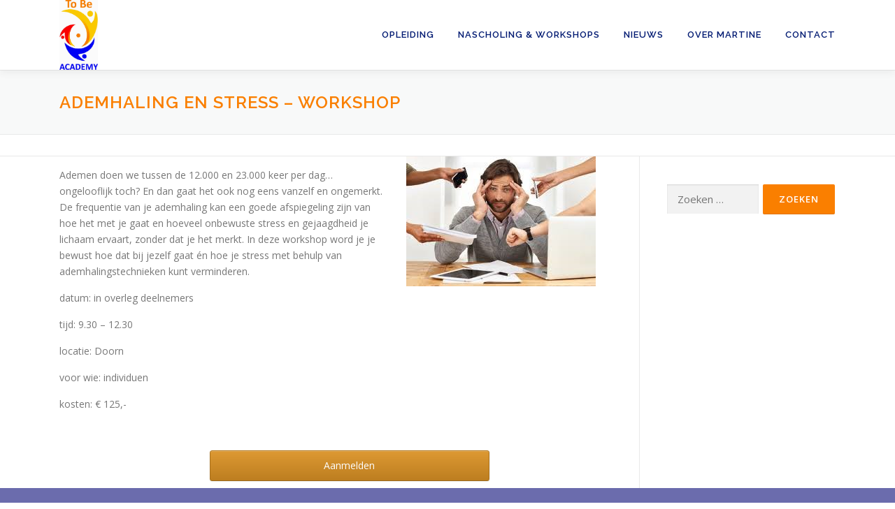

--- FILE ---
content_type: text/html; charset=UTF-8
request_url: https://tobe.academy/workshop-ademhaling-en-stress/
body_size: 40275
content:
<!DOCTYPE html>
<html lang="nl-NL">
<head>
<meta charset="UTF-8">
<meta name="viewport" content="width=device-width, initial-scale=1">
<link rel="profile" href="http://gmpg.org/xfn/11">
<meta name='robots' content='index, follow, max-image-preview:large, max-snippet:-1, max-video-preview:-1' />

	<!-- This site is optimized with the Yoast SEO plugin v20.5 - https://yoast.com/wordpress/plugins/seo/ -->
	<title>Ademhaling en stress - workshop - To Be Academy</title>
	<link rel="canonical" href="https://tobe.academy/workshop-ademhaling-en-stress/" />
	<meta property="og:locale" content="nl_NL" />
	<meta property="og:type" content="article" />
	<meta property="og:title" content="Ademhaling en stress - workshop - To Be Academy" />
	<meta property="og:description" content="Ademen doen we tussen de 12.000 en 23.000 keer per dag…ongelooflijk toch? En dan gaat het ook nog eens vanzelf en ongemerkt. De frequentie van je ademhaling kan een goede ..." />
	<meta property="og:url" content="https://tobe.academy/workshop-ademhaling-en-stress/" />
	<meta property="og:site_name" content="To Be Academy" />
	<meta property="article:modified_time" content="2021-04-12T09:12:53+00:00" />
	<meta name="twitter:card" content="summary_large_image" />
	<meta name="twitter:label1" content="Geschatte leestijd" />
	<meta name="twitter:data1" content="1 minuut" />
	<script type="application/ld+json" class="yoast-schema-graph">{"@context":"https://schema.org","@graph":[{"@type":"WebPage","@id":"https://tobe.academy/workshop-ademhaling-en-stress/","url":"https://tobe.academy/workshop-ademhaling-en-stress/","name":"Ademhaling en stress - workshop - To Be Academy","isPartOf":{"@id":"https://tobe.academy/#website"},"datePublished":"2020-02-18T18:26:30+00:00","dateModified":"2021-04-12T09:12:53+00:00","breadcrumb":{"@id":"https://tobe.academy/workshop-ademhaling-en-stress/#breadcrumb"},"inLanguage":"nl-NL","potentialAction":[{"@type":"ReadAction","target":["https://tobe.academy/workshop-ademhaling-en-stress/"]}]},{"@type":"BreadcrumbList","@id":"https://tobe.academy/workshop-ademhaling-en-stress/#breadcrumb","itemListElement":[{"@type":"ListItem","position":1,"name":"Home","item":"https://tobe.academy/"},{"@type":"ListItem","position":2,"name":"Ademhaling en stress &#8211; workshop"}]},{"@type":"WebSite","@id":"https://tobe.academy/#website","url":"https://tobe.academy/","name":"To Be Academy","description":"In de beweging schuilt de oplossing","publisher":{"@id":"https://tobe.academy/#organization"},"potentialAction":[{"@type":"SearchAction","target":{"@type":"EntryPoint","urlTemplate":"https://tobe.academy/?s={search_term_string}"},"query-input":"required name=search_term_string"}],"inLanguage":"nl-NL"},{"@type":"Organization","@id":"https://tobe.academy/#organization","name":"To Be Academy","url":"https://tobe.academy/","logo":{"@type":"ImageObject","inLanguage":"nl-NL","@id":"https://tobe.academy/#/schema/logo/image/","url":"https://tobe.academy/wp-content/uploads/2019/03/cropped-Beeldmerk-ToBe-academy-1-2.jpg","contentUrl":"https://tobe.academy/wp-content/uploads/2019/03/cropped-Beeldmerk-ToBe-academy-1-2.jpg","width":636,"height":1146,"caption":"To Be Academy"},"image":{"@id":"https://tobe.academy/#/schema/logo/image/"}}]}</script>
	<!-- / Yoast SEO plugin. -->


<link rel='dns-prefetch' href='//fonts.googleapis.com' />
<link rel="alternate" type="application/rss+xml" title="To Be Academy &raquo; feed" href="https://tobe.academy/feed/" />
<link rel="alternate" type="application/rss+xml" title="To Be Academy &raquo; reactiesfeed" href="https://tobe.academy/comments/feed/" />
<script type="text/javascript">
window._wpemojiSettings = {"baseUrl":"https:\/\/s.w.org\/images\/core\/emoji\/14.0.0\/72x72\/","ext":".png","svgUrl":"https:\/\/s.w.org\/images\/core\/emoji\/14.0.0\/svg\/","svgExt":".svg","source":{"concatemoji":"https:\/\/tobe.academy\/wp-includes\/js\/wp-emoji-release.min.js?ver=6.2.8"}};
/*! This file is auto-generated */
!function(e,a,t){var n,r,o,i=a.createElement("canvas"),p=i.getContext&&i.getContext("2d");function s(e,t){p.clearRect(0,0,i.width,i.height),p.fillText(e,0,0);e=i.toDataURL();return p.clearRect(0,0,i.width,i.height),p.fillText(t,0,0),e===i.toDataURL()}function c(e){var t=a.createElement("script");t.src=e,t.defer=t.type="text/javascript",a.getElementsByTagName("head")[0].appendChild(t)}for(o=Array("flag","emoji"),t.supports={everything:!0,everythingExceptFlag:!0},r=0;r<o.length;r++)t.supports[o[r]]=function(e){if(p&&p.fillText)switch(p.textBaseline="top",p.font="600 32px Arial",e){case"flag":return s("\ud83c\udff3\ufe0f\u200d\u26a7\ufe0f","\ud83c\udff3\ufe0f\u200b\u26a7\ufe0f")?!1:!s("\ud83c\uddfa\ud83c\uddf3","\ud83c\uddfa\u200b\ud83c\uddf3")&&!s("\ud83c\udff4\udb40\udc67\udb40\udc62\udb40\udc65\udb40\udc6e\udb40\udc67\udb40\udc7f","\ud83c\udff4\u200b\udb40\udc67\u200b\udb40\udc62\u200b\udb40\udc65\u200b\udb40\udc6e\u200b\udb40\udc67\u200b\udb40\udc7f");case"emoji":return!s("\ud83e\udef1\ud83c\udffb\u200d\ud83e\udef2\ud83c\udfff","\ud83e\udef1\ud83c\udffb\u200b\ud83e\udef2\ud83c\udfff")}return!1}(o[r]),t.supports.everything=t.supports.everything&&t.supports[o[r]],"flag"!==o[r]&&(t.supports.everythingExceptFlag=t.supports.everythingExceptFlag&&t.supports[o[r]]);t.supports.everythingExceptFlag=t.supports.everythingExceptFlag&&!t.supports.flag,t.DOMReady=!1,t.readyCallback=function(){t.DOMReady=!0},t.supports.everything||(n=function(){t.readyCallback()},a.addEventListener?(a.addEventListener("DOMContentLoaded",n,!1),e.addEventListener("load",n,!1)):(e.attachEvent("onload",n),a.attachEvent("onreadystatechange",function(){"complete"===a.readyState&&t.readyCallback()})),(e=t.source||{}).concatemoji?c(e.concatemoji):e.wpemoji&&e.twemoji&&(c(e.twemoji),c(e.wpemoji)))}(window,document,window._wpemojiSettings);
</script>
<style type="text/css">
img.wp-smiley,
img.emoji {
	display: inline !important;
	border: none !important;
	box-shadow: none !important;
	height: 1em !important;
	width: 1em !important;
	margin: 0 0.07em !important;
	vertical-align: -0.1em !important;
	background: none !important;
	padding: 0 !important;
}
</style>
	<link rel='stylesheet' id='wp-block-library-css' href='https://tobe.academy/wp-includes/css/dist/block-library/style.min.css?ver=6.2.8' type='text/css' media='all' />
<link rel='stylesheet' id='classic-theme-styles-css' href='https://tobe.academy/wp-includes/css/classic-themes.min.css?ver=6.2.8' type='text/css' media='all' />
<style id='global-styles-inline-css' type='text/css'>
body{--wp--preset--color--black: #000000;--wp--preset--color--cyan-bluish-gray: #abb8c3;--wp--preset--color--white: #ffffff;--wp--preset--color--pale-pink: #f78da7;--wp--preset--color--vivid-red: #cf2e2e;--wp--preset--color--luminous-vivid-orange: #ff6900;--wp--preset--color--luminous-vivid-amber: #fcb900;--wp--preset--color--light-green-cyan: #7bdcb5;--wp--preset--color--vivid-green-cyan: #00d084;--wp--preset--color--pale-cyan-blue: #8ed1fc;--wp--preset--color--vivid-cyan-blue: #0693e3;--wp--preset--color--vivid-purple: #9b51e0;--wp--preset--gradient--vivid-cyan-blue-to-vivid-purple: linear-gradient(135deg,rgba(6,147,227,1) 0%,rgb(155,81,224) 100%);--wp--preset--gradient--light-green-cyan-to-vivid-green-cyan: linear-gradient(135deg,rgb(122,220,180) 0%,rgb(0,208,130) 100%);--wp--preset--gradient--luminous-vivid-amber-to-luminous-vivid-orange: linear-gradient(135deg,rgba(252,185,0,1) 0%,rgba(255,105,0,1) 100%);--wp--preset--gradient--luminous-vivid-orange-to-vivid-red: linear-gradient(135deg,rgba(255,105,0,1) 0%,rgb(207,46,46) 100%);--wp--preset--gradient--very-light-gray-to-cyan-bluish-gray: linear-gradient(135deg,rgb(238,238,238) 0%,rgb(169,184,195) 100%);--wp--preset--gradient--cool-to-warm-spectrum: linear-gradient(135deg,rgb(74,234,220) 0%,rgb(151,120,209) 20%,rgb(207,42,186) 40%,rgb(238,44,130) 60%,rgb(251,105,98) 80%,rgb(254,248,76) 100%);--wp--preset--gradient--blush-light-purple: linear-gradient(135deg,rgb(255,206,236) 0%,rgb(152,150,240) 100%);--wp--preset--gradient--blush-bordeaux: linear-gradient(135deg,rgb(254,205,165) 0%,rgb(254,45,45) 50%,rgb(107,0,62) 100%);--wp--preset--gradient--luminous-dusk: linear-gradient(135deg,rgb(255,203,112) 0%,rgb(199,81,192) 50%,rgb(65,88,208) 100%);--wp--preset--gradient--pale-ocean: linear-gradient(135deg,rgb(255,245,203) 0%,rgb(182,227,212) 50%,rgb(51,167,181) 100%);--wp--preset--gradient--electric-grass: linear-gradient(135deg,rgb(202,248,128) 0%,rgb(113,206,126) 100%);--wp--preset--gradient--midnight: linear-gradient(135deg,rgb(2,3,129) 0%,rgb(40,116,252) 100%);--wp--preset--duotone--dark-grayscale: url('#wp-duotone-dark-grayscale');--wp--preset--duotone--grayscale: url('#wp-duotone-grayscale');--wp--preset--duotone--purple-yellow: url('#wp-duotone-purple-yellow');--wp--preset--duotone--blue-red: url('#wp-duotone-blue-red');--wp--preset--duotone--midnight: url('#wp-duotone-midnight');--wp--preset--duotone--magenta-yellow: url('#wp-duotone-magenta-yellow');--wp--preset--duotone--purple-green: url('#wp-duotone-purple-green');--wp--preset--duotone--blue-orange: url('#wp-duotone-blue-orange');--wp--preset--font-size--small: 13px;--wp--preset--font-size--medium: 20px;--wp--preset--font-size--large: 36px;--wp--preset--font-size--x-large: 42px;--wp--preset--spacing--20: 0.44rem;--wp--preset--spacing--30: 0.67rem;--wp--preset--spacing--40: 1rem;--wp--preset--spacing--50: 1.5rem;--wp--preset--spacing--60: 2.25rem;--wp--preset--spacing--70: 3.38rem;--wp--preset--spacing--80: 5.06rem;--wp--preset--shadow--natural: 6px 6px 9px rgba(0, 0, 0, 0.2);--wp--preset--shadow--deep: 12px 12px 50px rgba(0, 0, 0, 0.4);--wp--preset--shadow--sharp: 6px 6px 0px rgba(0, 0, 0, 0.2);--wp--preset--shadow--outlined: 6px 6px 0px -3px rgba(255, 255, 255, 1), 6px 6px rgba(0, 0, 0, 1);--wp--preset--shadow--crisp: 6px 6px 0px rgba(0, 0, 0, 1);}:where(.is-layout-flex){gap: 0.5em;}body .is-layout-flow > .alignleft{float: left;margin-inline-start: 0;margin-inline-end: 2em;}body .is-layout-flow > .alignright{float: right;margin-inline-start: 2em;margin-inline-end: 0;}body .is-layout-flow > .aligncenter{margin-left: auto !important;margin-right: auto !important;}body .is-layout-constrained > .alignleft{float: left;margin-inline-start: 0;margin-inline-end: 2em;}body .is-layout-constrained > .alignright{float: right;margin-inline-start: 2em;margin-inline-end: 0;}body .is-layout-constrained > .aligncenter{margin-left: auto !important;margin-right: auto !important;}body .is-layout-constrained > :where(:not(.alignleft):not(.alignright):not(.alignfull)){max-width: var(--wp--style--global--content-size);margin-left: auto !important;margin-right: auto !important;}body .is-layout-constrained > .alignwide{max-width: var(--wp--style--global--wide-size);}body .is-layout-flex{display: flex;}body .is-layout-flex{flex-wrap: wrap;align-items: center;}body .is-layout-flex > *{margin: 0;}:where(.wp-block-columns.is-layout-flex){gap: 2em;}.has-black-color{color: var(--wp--preset--color--black) !important;}.has-cyan-bluish-gray-color{color: var(--wp--preset--color--cyan-bluish-gray) !important;}.has-white-color{color: var(--wp--preset--color--white) !important;}.has-pale-pink-color{color: var(--wp--preset--color--pale-pink) !important;}.has-vivid-red-color{color: var(--wp--preset--color--vivid-red) !important;}.has-luminous-vivid-orange-color{color: var(--wp--preset--color--luminous-vivid-orange) !important;}.has-luminous-vivid-amber-color{color: var(--wp--preset--color--luminous-vivid-amber) !important;}.has-light-green-cyan-color{color: var(--wp--preset--color--light-green-cyan) !important;}.has-vivid-green-cyan-color{color: var(--wp--preset--color--vivid-green-cyan) !important;}.has-pale-cyan-blue-color{color: var(--wp--preset--color--pale-cyan-blue) !important;}.has-vivid-cyan-blue-color{color: var(--wp--preset--color--vivid-cyan-blue) !important;}.has-vivid-purple-color{color: var(--wp--preset--color--vivid-purple) !important;}.has-black-background-color{background-color: var(--wp--preset--color--black) !important;}.has-cyan-bluish-gray-background-color{background-color: var(--wp--preset--color--cyan-bluish-gray) !important;}.has-white-background-color{background-color: var(--wp--preset--color--white) !important;}.has-pale-pink-background-color{background-color: var(--wp--preset--color--pale-pink) !important;}.has-vivid-red-background-color{background-color: var(--wp--preset--color--vivid-red) !important;}.has-luminous-vivid-orange-background-color{background-color: var(--wp--preset--color--luminous-vivid-orange) !important;}.has-luminous-vivid-amber-background-color{background-color: var(--wp--preset--color--luminous-vivid-amber) !important;}.has-light-green-cyan-background-color{background-color: var(--wp--preset--color--light-green-cyan) !important;}.has-vivid-green-cyan-background-color{background-color: var(--wp--preset--color--vivid-green-cyan) !important;}.has-pale-cyan-blue-background-color{background-color: var(--wp--preset--color--pale-cyan-blue) !important;}.has-vivid-cyan-blue-background-color{background-color: var(--wp--preset--color--vivid-cyan-blue) !important;}.has-vivid-purple-background-color{background-color: var(--wp--preset--color--vivid-purple) !important;}.has-black-border-color{border-color: var(--wp--preset--color--black) !important;}.has-cyan-bluish-gray-border-color{border-color: var(--wp--preset--color--cyan-bluish-gray) !important;}.has-white-border-color{border-color: var(--wp--preset--color--white) !important;}.has-pale-pink-border-color{border-color: var(--wp--preset--color--pale-pink) !important;}.has-vivid-red-border-color{border-color: var(--wp--preset--color--vivid-red) !important;}.has-luminous-vivid-orange-border-color{border-color: var(--wp--preset--color--luminous-vivid-orange) !important;}.has-luminous-vivid-amber-border-color{border-color: var(--wp--preset--color--luminous-vivid-amber) !important;}.has-light-green-cyan-border-color{border-color: var(--wp--preset--color--light-green-cyan) !important;}.has-vivid-green-cyan-border-color{border-color: var(--wp--preset--color--vivid-green-cyan) !important;}.has-pale-cyan-blue-border-color{border-color: var(--wp--preset--color--pale-cyan-blue) !important;}.has-vivid-cyan-blue-border-color{border-color: var(--wp--preset--color--vivid-cyan-blue) !important;}.has-vivid-purple-border-color{border-color: var(--wp--preset--color--vivid-purple) !important;}.has-vivid-cyan-blue-to-vivid-purple-gradient-background{background: var(--wp--preset--gradient--vivid-cyan-blue-to-vivid-purple) !important;}.has-light-green-cyan-to-vivid-green-cyan-gradient-background{background: var(--wp--preset--gradient--light-green-cyan-to-vivid-green-cyan) !important;}.has-luminous-vivid-amber-to-luminous-vivid-orange-gradient-background{background: var(--wp--preset--gradient--luminous-vivid-amber-to-luminous-vivid-orange) !important;}.has-luminous-vivid-orange-to-vivid-red-gradient-background{background: var(--wp--preset--gradient--luminous-vivid-orange-to-vivid-red) !important;}.has-very-light-gray-to-cyan-bluish-gray-gradient-background{background: var(--wp--preset--gradient--very-light-gray-to-cyan-bluish-gray) !important;}.has-cool-to-warm-spectrum-gradient-background{background: var(--wp--preset--gradient--cool-to-warm-spectrum) !important;}.has-blush-light-purple-gradient-background{background: var(--wp--preset--gradient--blush-light-purple) !important;}.has-blush-bordeaux-gradient-background{background: var(--wp--preset--gradient--blush-bordeaux) !important;}.has-luminous-dusk-gradient-background{background: var(--wp--preset--gradient--luminous-dusk) !important;}.has-pale-ocean-gradient-background{background: var(--wp--preset--gradient--pale-ocean) !important;}.has-electric-grass-gradient-background{background: var(--wp--preset--gradient--electric-grass) !important;}.has-midnight-gradient-background{background: var(--wp--preset--gradient--midnight) !important;}.has-small-font-size{font-size: var(--wp--preset--font-size--small) !important;}.has-medium-font-size{font-size: var(--wp--preset--font-size--medium) !important;}.has-large-font-size{font-size: var(--wp--preset--font-size--large) !important;}.has-x-large-font-size{font-size: var(--wp--preset--font-size--x-large) !important;}
.wp-block-navigation a:where(:not(.wp-element-button)){color: inherit;}
:where(.wp-block-columns.is-layout-flex){gap: 2em;}
.wp-block-pullquote{font-size: 1.5em;line-height: 1.6;}
</style>
<link rel='stylesheet' id='contact-form-7-css' href='https://tobe.academy/wp-content/plugins/contact-form-7/includes/css/styles.css?ver=5.7.5.1' type='text/css' media='all' />
<link rel='stylesheet' id='siteorigin-panels-front-css' href='https://tobe.academy/wp-content/plugins/siteorigin-panels/css/front-flex.min.css?ver=2.11.8' type='text/css' media='all' />
<link rel='stylesheet' id='sow-button-base-css' href='https://tobe.academy/wp-content/plugins/so-widgets-bundle/widgets/button/css/style.css?ver=1.17.11' type='text/css' media='all' />
<link rel='stylesheet' id='sow-button-atom-ccd8823e010f-css' href='https://tobe.academy/wp-content/uploads/siteorigin-widgets/sow-button-atom-ccd8823e010f.css?ver=6.2.8' type='text/css' media='all' />
<link rel='stylesheet' id='onepress-fonts-css' href='https://fonts.googleapis.com/css?family=Raleway%3A400%2C500%2C600%2C700%2C300%2C100%2C800%2C900%7COpen+Sans%3A400%2C300%2C300italic%2C400italic%2C600%2C600italic%2C700%2C700italic&#038;subset=latin%2Clatin-ext&#038;ver=2.2.4' type='text/css' media='all' />
<link rel='stylesheet' id='onepress-animate-css' href='https://tobe.academy/wp-content/themes/onepress/assets/css/animate.min.css?ver=2.2.4' type='text/css' media='all' />
<link rel='stylesheet' id='onepress-fa-css' href='https://tobe.academy/wp-content/themes/onepress/assets/css/font-awesome.min.css?ver=4.7.0' type='text/css' media='all' />
<link rel='stylesheet' id='onepress-bootstrap-css' href='https://tobe.academy/wp-content/themes/onepress/assets/css/bootstrap.min.css?ver=2.2.4' type='text/css' media='all' />
<link rel='stylesheet' id='onepress-style-css' href='https://tobe.academy/wp-content/themes/onepress/style.css?ver=6.2.8' type='text/css' media='all' />
<style id='onepress-style-inline-css' type='text/css'>
.site-logo-div img{height:100px;width:auto}.site-logo-div img.custom-logo-transparent{height:75px;width:auto}#main .video-section section.hero-slideshow-wrapper{background:transparent}.hero-slideshow-wrapper:after{position:absolute;top:0px;left:0px;width:100%;height:100%;background-color:rgba(0,0,0,0.3);display:block;content:""}.body-desktop .parallax-hero .hero-slideshow-wrapper:after{display:none!important}#parallax-hero>.parallax-bg::before{background-color:rgba(0,0,0,0.3);opacity:1}.body-desktop .parallax-hero .hero-slideshow-wrapper:after{display:none!important}a,.screen-reader-text:hover,.screen-reader-text:active,.screen-reader-text:focus,.header-social a,.onepress-menu a:hover,.onepress-menu ul li a:hover,.onepress-menu li.onepress-current-item>a,.onepress-menu ul li.current-menu-item>a,.onepress-menu>li a.menu-actived,.onepress-menu.onepress-menu-mobile li.onepress-current-item>a,.site-footer a,.site-footer .footer-social a:hover,.site-footer .btt a:hover,.highlight,#comments .comment .comment-wrapper .comment-meta .comment-time:hover,#comments .comment .comment-wrapper .comment-meta .comment-reply-link:hover,#comments .comment .comment-wrapper .comment-meta .comment-edit-link:hover,.btn-theme-primary-outline,.sidebar .widget a:hover,.section-services .service-item .service-image i,.counter_item .counter__number,.team-member .member-thumb .member-profile a:hover,.icon-background-default{color:#fa7f00}input[type="reset"],input[type="submit"],input[type="submit"],input[type="reset"]:hover,input[type="submit"]:hover,input[type="submit"]:hover .nav-links a:hover,.btn-theme-primary,.btn-theme-primary-outline:hover,.section-testimonials .card-theme-primary,.woocommerce #respond input#submit,.woocommerce a.button,.woocommerce button.button,.woocommerce input.button,.woocommerce button.button.alt,.pirate-forms-submit-button,.pirate-forms-submit-button:hover,input[type="reset"],input[type="submit"],input[type="submit"],.pirate-forms-submit-button,.contact-form div.wpforms-container-full .wpforms-form .wpforms-submit,.contact-form div.wpforms-container-full .wpforms-form .wpforms-submit:hover,.nav-links a:hover,.nav-links a.current,.nav-links .page-numbers:hover,.nav-links .page-numbers.current{background:#fa7f00}.btn-theme-primary-outline,.btn-theme-primary-outline:hover,.pricing__item:hover,.section-testimonials .card-theme-primary,.entry-content blockquote{border-color:#fa7f00}.feature-item:hover .icon-background-default{color:#001a72}.page-header.page--cover .entry-title{color:rgba(250,127,0,1)}.page-header .entry-title{color:rgba(250,127,0,1)}.page-header.page--cover{padding-top:25%}.page-header{padding-top:25%}.onepress-menu>li>a{color:#001a72}#nav-toggle span,#nav-toggle span::before,#nav-toggle span::after,#nav-toggle.nav-is-visible span::before,#nav-toggle.nav-is-visible span::after{background:#fa7f00}#page .site-branding .site-title,#page .site-branding .site-text-logo{color:#fa7f00}#page .site-branding .site-description{color:#001a72}.site-footer{background-color:#6b6cad}.site-footer .footer-connect .follow-heading,.site-footer .footer-social a{color:rgba(255,255,255,0.9)}.site-footer .site-info,.site-footer .btt a{background-color:#dd9933}.site-footer .site-info{color:rgba(255,255,255,0.7)}.site-footer .btt a,.site-footer .site-info a{color:rgba(255,255,255,0.9)}#footer-widgets{color:#ffffff;background-color:#6b6cad}#footer-widgets .widget-title{color:#6b6cad}.gallery-carousel .g-item{padding:0px 1px}.gallery-carousel{margin-left:-1px;margin-right:-1px}.gallery-grid .g-item,.gallery-masonry .g-item .inner{padding:1px}.gallery-grid,.gallery-masonry{margin:-1px}body .c-bully{color:#000000}
</style>
<link rel='stylesheet' id='onepress-gallery-lightgallery-css' href='https://tobe.academy/wp-content/themes/onepress/assets/css/lightgallery.css?ver=6.2.8' type='text/css' media='all' />
<script type='text/javascript' id='jquery-core-js-extra'>
/* <![CDATA[ */
var onepress_js_settings = {"onepress_disable_animation":"","onepress_disable_sticky_header":"","onepress_vertical_align_menu":"1","hero_animation":"flipInX","hero_speed":"5000","hero_fade":"750","hero_duration":"5000","hero_disable_preload":"","is_home":"","gallery_enable":"","is_rtl":""};
/* ]]> */
</script>
<script type='text/javascript' src='https://tobe.academy/wp-includes/js/jquery/jquery.min.js?ver=3.6.4' id='jquery-core-js'></script>
<script type='text/javascript' src='https://tobe.academy/wp-includes/js/jquery/jquery-migrate.min.js?ver=3.4.0' id='jquery-migrate-js'></script>
<link rel="https://api.w.org/" href="https://tobe.academy/wp-json/" /><link rel="alternate" type="application/json" href="https://tobe.academy/wp-json/wp/v2/pages/1704" /><link rel="EditURI" type="application/rsd+xml" title="RSD" href="https://tobe.academy/xmlrpc.php?rsd" />
<link rel="wlwmanifest" type="application/wlwmanifest+xml" href="https://tobe.academy/wp-includes/wlwmanifest.xml" />
<meta name="generator" content="WordPress 6.2.8" />
<link rel='shortlink' href='https://tobe.academy/?p=1704' />
<link rel="alternate" type="application/json+oembed" href="https://tobe.academy/wp-json/oembed/1.0/embed?url=https%3A%2F%2Ftobe.academy%2Fworkshop-ademhaling-en-stress%2F" />
<link rel="alternate" type="text/xml+oembed" href="https://tobe.academy/wp-json/oembed/1.0/embed?url=https%3A%2F%2Ftobe.academy%2Fworkshop-ademhaling-en-stress%2F&#038;format=xml" />

<!-- Facebook Pixel Code -->
<script type='text/javascript'>
!function(f,b,e,v,n,t,s){if(f.fbq)return;n=f.fbq=function(){n.callMethod?
n.callMethod.apply(n,arguments):n.queue.push(arguments)};if(!f._fbq)f._fbq=n;
n.push=n;n.loaded=!0;n.version='2.0';n.queue=[];t=b.createElement(e);t.async=!0;
t.src=v;s=b.getElementsByTagName(e)[0];s.parentNode.insertBefore(t,s)}(window,
document,'script','https://connect.facebook.net/en_US/fbevents.js');
</script>
<!-- End Facebook Pixel Code -->
<script type='text/javascript'>
  fbq('init', '3069525989753816', {}, {
    "agent": "wordpress-6.2.8-3.0.0"
});
</script><script type='text/javascript'>
  fbq('track', 'PageView', []);
</script>
<!-- Facebook Pixel Code -->
<noscript>
<img height="1" width="1" style="display:none" alt="fbpx"
src="https://www.facebook.com/tr?id=3069525989753816&ev=PageView&noscript=1" />
</noscript>
<!-- End Facebook Pixel Code -->
                <style type="text/css" media="all"
                       id="siteorigin-panels-layouts-head">/* Layout 1704 */ #pgc-1704-0-0 { width:57.735%;width:calc(57.735% - ( 0.42264972828742 * 30px ) ) } #pgc-1704-0-1 { width:42.265%;width:calc(42.265% - ( 0.57735027171258 * 30px ) ) } #pg-1704-0 , #pl-1704 .so-panel { margin-bottom:30px } #pgc-1704-1-0 { width:100%;width:calc(100% - ( 0 * 30px ) ) } #pl-1704 #panel-1704-1-0-0 { margin:10px 10px 10px 10px } #pl-1704 .so-panel:last-child { margin-bottom:0px } #pg-1704-0.panel-no-style, #pg-1704-0.panel-has-style > .panel-row-style , #pg-1704-1.panel-no-style, #pg-1704-1.panel-has-style > .panel-row-style { -webkit-align-items:flex-start;align-items:flex-start } @media (max-width:780px){ #pg-1704-0.panel-no-style, #pg-1704-0.panel-has-style > .panel-row-style , #pg-1704-1.panel-no-style, #pg-1704-1.panel-has-style > .panel-row-style { -webkit-flex-direction:column;-ms-flex-direction:column;flex-direction:column } #pg-1704-0 > .panel-grid-cell , #pg-1704-0 > .panel-row-style > .panel-grid-cell , #pg-1704-1 > .panel-grid-cell , #pg-1704-1 > .panel-row-style > .panel-grid-cell { width:100%;margin-right:0 } #pgc-1704-0-0 { margin-bottom:30px } #pg-1704-0 , #pg-1704-1 { margin-bottom:px } #pl-1704 .panel-grid-cell { padding:0 } #pl-1704 .panel-grid .panel-grid-cell-empty { display:none } #pl-1704 .panel-grid .panel-grid-cell-mobile-last { margin-bottom:0px }  } </style><link rel="icon" href="https://tobe.academy/wp-content/uploads/2019/03/cropped-Beeldmerk-ToBe-academy-32x32.jpg" sizes="32x32" />
<link rel="icon" href="https://tobe.academy/wp-content/uploads/2019/03/cropped-Beeldmerk-ToBe-academy-192x192.jpg" sizes="192x192" />
<link rel="apple-touch-icon" href="https://tobe.academy/wp-content/uploads/2019/03/cropped-Beeldmerk-ToBe-academy-180x180.jpg" />
<meta name="msapplication-TileImage" content="https://tobe.academy/wp-content/uploads/2019/03/cropped-Beeldmerk-ToBe-academy-270x270.jpg" />
		<style type="text/css" id="wp-custom-css">
			.page-header{
	padding: 30px 0!important;
}
/*kleine slider tekst niet italic*/
.hero-content-style1 p{
	font-style:normal;
}
@media (max-width: 325px){
.hero-content-style1 h2{
	font-size:25px;
}
}
.footer-widgets.section-padding{
	padding-bottom:20px;
}
.site-footer .footer-connect{
	padding-top:0;
}
.footer-widgets .widget a{
	color:rgba(255, 255, 255, 0.9);
	font-weight: 700;
}
/*achtergrondkleur opleidingenheading*/
#opleiding .section-title-area{
	background-color:rgba(255, 255, 255, 0.9);
	padding:30px;
}
@media (min-width: 760px){
	#footer-4 .textwidget p {
    margin-top: 31px;
}
}
/*.site-header.header-fixed{
	position:relative!important;
}*/		</style>
		</head>

<body class="page-template-default page page-id-1704 wp-custom-logo siteorigin-panels siteorigin-panels-before-js">
<div id="page" class="hfeed site">
	<a class="skip-link screen-reader-text" href="#content">Naar de inhoud springen</a>
    <div id="header-section" class="h-below-hero no-transparent">		<header id="masthead" class="site-header header-contained is-sticky no-scroll no-t h-below-hero" role="banner">
			<div class="container">
				<div class="site-branding">
				<div class="site-brand-inner has-logo-img no-desc"><div class="site-logo-div"><a href="https://tobe.academy/" class="custom-logo-link  no-t-logo" rel="home" itemprop="url"><img width="636" height="1146" src="https://tobe.academy/wp-content/uploads/2019/03/cropped-Beeldmerk-ToBe-academy-1-2.jpg" class="custom-logo" alt="To Be Academy" decoding="async" loading="lazy" itemprop="logo" srcset="https://tobe.academy/wp-content/uploads/2019/03/cropped-Beeldmerk-ToBe-academy-1-2.jpg 636w, https://tobe.academy/wp-content/uploads/2019/03/cropped-Beeldmerk-ToBe-academy-1-2-166x300.jpg 166w, https://tobe.academy/wp-content/uploads/2019/03/cropped-Beeldmerk-ToBe-academy-1-2-568x1024.jpg 568w" sizes="(max-width: 636px) 100vw, 636px" /></a></div></div>				</div>
				<div class="header-right-wrapper">
					<a href="#0" id="nav-toggle">Menu<span></span></a>
					<nav id="site-navigation" class="main-navigation" role="navigation">
						<ul class="onepress-menu">
							<li id="menu-item-2043" class="menu-item menu-item-type-post_type menu-item-object-page menu-item-has-children menu-item-2043"><a href="https://tobe.academy/opleiding/">Opleiding</a>
<ul class="sub-menu">
	<li id="menu-item-2087" class="menu-item menu-item-type-post_type menu-item-object-page menu-item-2087"><a href="https://tobe.academy/lichaamsgerichte-coaching/">Lichaamsgerichte Coaching opleiding</a></li>
	<li id="menu-item-2053" class="menu-item menu-item-type-post_type menu-item-object-page menu-item-2053"><a href="https://tobe.academy/opleiding-lichaamsgerichte-therapie/">Lichaamsgerichte Traumatherapie opleiding</a></li>
</ul>
</li>
<li id="menu-item-1713" class="menu-item menu-item-type-post_type menu-item-object-page current-menu-ancestor current-menu-parent current_page_parent current_page_ancestor menu-item-has-children menu-item-1713"><a href="https://tobe.academy/nascholing-workshops/">Nascholing &#038; workshops</a>
<ul class="sub-menu">
	<li id="menu-item-1821" class="menu-item menu-item-type-post_type menu-item-object-page menu-item-1821"><a href="https://tobe.academy/wandeltherapie-kennismaking/">Wandeltherapie kennismaking</a></li>
	<li id="menu-item-1712" class="menu-item menu-item-type-post_type menu-item-object-page current-menu-item page_item page-item-1704 current_page_item menu-item-1712"><a href="https://tobe.academy/workshop-ademhaling-en-stress/" aria-current="page">Ademhaling en stress – workshop</a></li>
	<li id="menu-item-1938" class="menu-item menu-item-type-post_type menu-item-object-page menu-item-1938"><a href="https://tobe.academy/je-eigen-levensloop/">Je eigen levensloop</a></li>
	<li id="menu-item-1955" class="menu-item menu-item-type-post_type menu-item-object-page menu-item-1955"><a href="https://tobe.academy/workshop-lichaamsbewustzijn-2/">Workshop Lichaamsbewustzijn</a></li>
	<li id="menu-item-1700" class="menu-item menu-item-type-post_type menu-item-object-page menu-item-1700"><a href="https://tobe.academy/running-en-wandeltherapie/">Running- en wandeltherapie</a></li>
	<li id="menu-item-1956" class="menu-item menu-item-type-post_type menu-item-object-page menu-item-1956"><a href="https://tobe.academy/kernsterkte-week/">Kernsterkte week</a></li>
</ul>
</li>
<li id="menu-item-1715" class="menu-item menu-item-type-post_type menu-item-object-page menu-item-1715"><a href="https://tobe.academy/nieuws/">Nieuws</a></li>
<li id="menu-item-1719" class="menu-item menu-item-type-post_type menu-item-object-page menu-item-1719"><a href="https://tobe.academy/over-martine/">Over Martine</a></li>
<li id="menu-item-1381" class="menu-item menu-item-type-custom menu-item-object-custom menu-item-home menu-item-1381"><a href="https://tobe.academy/#contact">Contact</a></li>
						</ul>
					</nav>
					<!-- #site-navigation -->
				</div>
			</div>
		</header><!-- #masthead -->
		</div>					<div class="page-header">
				<div class="container">
					<h1 class="entry-title">Ademhaling en stress &#8211; workshop</h1>				</div>
			</div>
					<div id="content" class="site-content">
                <div class="breadcrumbs" typeof="BreadcrumbList" vocab="http://schema.org/">
			<div class="container">
                        </div>
        </div>
        		<div id="content-inside" class="container right-sidebar">
			<div id="primary" class="content-area">
				<main id="main" class="site-main" role="main">

					
						
<article id="post-1704" class="post-1704 page type-page status-publish hentry">
	<header class="entry-header">
			</header><!-- .entry-header -->

	<div class="entry-content">
		<div id="pl-1704"  class="panel-layout" ><div id="pg-1704-0"  class="panel-grid panel-no-style" ><div id="pgc-1704-0-0"  class="panel-grid-cell" ><div id="panel-1704-0-0-0" class="so-panel widget widget_sow-editor panel-first-child panel-last-child" data-index="0" ><div class="so-widget-sow-editor so-widget-sow-editor-base">
<div class="siteorigin-widget-tinymce textwidget">
	<p><!-- wp:paragraph --></p>
<p class="p2"><span class="s2">Ademen doen we tussen de 12.000 en 23.000 keer per dag…ongelooflijk toch? En dan gaat het ook nog eens vanzelf en ongemerkt. De frequentie van je ademhaling kan een goede afspiegeling zijn van hoe het met je gaat en hoeveel onbewuste stress en gejaagdheid je lichaam ervaart, zonder dat je het merkt. In deze workshop word je je bewust hoe dat bij jezelf gaat én hoe je stress met behulp van ademhalingstechnieken kunt verminderen.</span></p>
<p class="p2"><span class="s2">datum: in overleg deelnemers</span></p>
<p class="p2"><span class="s2">tijd: 9.30 – 12.30</span></p>
<p class="p2"><span class="s2">locatie: Doorn</span></p>
<p class="p2"><span class="s2">voor wie: individuen</span></p>
<p class="p2"><span class="s2">kosten: € 125,-</span></p>
<p><!-- /wp:paragraph --></p>
</div>
</div></div></div><div id="pgc-1704-0-1"  class="panel-grid-cell" ><div id="panel-1704-0-1-0" class="so-panel widget widget_media_image panel-first-child panel-last-child" data-index="1" ><img width="271" height="186" src="https://tobe.academy/wp-content/uploads/2021/01/workshop-ademhaling-en-stress.jpg" class="image wp-image-1924  attachment-full size-full" alt="" decoding="async" loading="lazy" style="max-width: 100%; height: auto;" /></div></div></div><div id="pg-1704-1"  class="panel-grid panel-no-style" ><div id="pgc-1704-1-0"  class="panel-grid-cell" ><div id="panel-1704-1-0-0" class="so-panel widget widget_sow-button panel-first-child panel-last-child" data-index="2" ><div class="so-widget-sow-button so-widget-sow-button-atom-ccd8823e010f"><div class="ow-button-base ow-button-align-center">
	<a href="http://shop.tobe.academy/product/ademhaling-stress/" class="ow-icon-placement-left ow-button-hover" 		>
		<span>
			
			Aanmelden		</span>
	</a>
</div>
</div></div></div></div></div>			</div><!-- .entry-content -->
</article><!-- #post-## -->


						
					
				</main><!-- #main -->
			</div><!-- #primary -->

                            
<div id="secondary" class="widget-area sidebar" role="complementary">
	<aside id="search-4" class="widget widget_search"><form role="search" method="get" class="search-form" action="https://tobe.academy/">
				<label>
					<span class="screen-reader-text">Zoeken naar:</span>
					<input type="search" class="search-field" placeholder="Zoeken &hellip;" value="" name="s" />
				</label>
				<input type="submit" class="search-submit" value="Zoeken" />
			</form></aside></div><!-- #secondary -->
            
		</div><!--#content-inside -->
	</div><!-- #content -->

    <footer id="colophon" class="site-footer" role="contentinfo">
        			<div id="footer-widgets" class="footer-widgets section-padding ">
				<div class="container">
					<div class="row">
														<div id="footer-1" class="col-md-3 col-sm-12 footer-column widget-area sidebar" role="complementary">
									<aside id="media_image-2" class="footer-widget widget widget_media_image"><img width="500" height="91" src="https://tobe.academy/wp-content/uploads/2021/01/skb-768x139.png" class="image wp-image-1816  attachment-500x91 size-500x91" alt="" decoding="async" loading="lazy" style="max-width: 100%; height: auto;" srcset="https://tobe.academy/wp-content/uploads/2021/01/skb-768x139.png 768w, https://tobe.academy/wp-content/uploads/2021/01/skb-300x54.png 300w, https://tobe.academy/wp-content/uploads/2021/01/skb.png 1000w" sizes="(max-width: 500px) 100vw, 500px" /></aside>								</div>
																<div id="footer-2" class="col-md-3 col-sm-12 footer-column widget-area sidebar" role="complementary">
									<aside id="text-3" class="footer-widget widget widget_text">			<div class="textwidget"><p><a href="http://tobe.academy/wp-content/uploads/2019/06/Privacy-verklaring-To-Be-Academy.pdf">Privacy verklaring To Be Academy</a></p>
<p><a href="http://tobe.academy/wp-content/uploads/2023/06/Klachtenprocedure-van-To-Be-Academy-2023.pdf"><strong>Klachtenprocedure To Be Academy</strong></a></p>
<p><a href="http://tobe.academy/wp-content/uploads/2023/06/Algemene-voorwaarden-To-Be-Academy-2023.pdf"><strong>Algemene voorwaarden To Be Academy</strong></a></p>
</div>
		</aside>								</div>
																<div id="footer-3" class="col-md-3 col-sm-12 footer-column widget-area sidebar" role="complementary">
									<aside id="text-9" class="footer-widget widget widget_text">			<div class="textwidget"><p><a href="http://tobe.academy/wp-content/uploads/2019/06/Disclaimer.pdf">Disclaimer</a><br />
<a href="https://tobe.academy/cookie-beleid/">Cookiebeleid To Be Academy</a></p>
</div>
		</aside>								</div>
																<div id="footer-4" class="col-md-3 col-sm-12 footer-column widget-area sidebar" role="complementary">
																	</div>
													</div>
				</div>
			</div>
						<div class="footer-connect">
			<div class="container">
				<div class="row">
					 <div class="col-md-8 offset-md-2 col-sm-12 offset-md-0">		<div class="footer-social">
			<h5 class="follow-heading">Blijf op de hoogte</h5><div class="footer-social-icons"><a target="_blank" href="https://www.facebook.com/To-Be-Academy-2199177093464852/" title="Facebook"><i class="fa  fa-facebook"></i></a><a target="_blank" href="https://www.linkedin.com/company/tobe-academy/about/" title="LinkedIn"><i class="fa  fa-linkedin"></i></a></div>		</div>
		</div>				</div>
			</div>
		</div>
	
        <div class="site-info">
            <div class="container">
                                    <div class="btt">
                        <a class="back-to-top" href="#page" title="Scroll naar boven"><i class="fa fa-angle-double-up wow flash" data-wow-duration="2s"></i></a>
                    </div>
                                		Auteursrecht &copy; 2026 To Be Academy		<span class="sep"> &ndash; </span>
		<a href="https://www.famethemes.com/themes/onepress">OnePress</a> thema door FameThemes		            </div>
        </div>
        <!-- .site-info -->

    </footer><!-- #colophon -->
    </div><!-- #page -->


<div id='fb-pxl-ajax-code'></div><script type='text/javascript' src='https://tobe.academy/wp-content/plugins/contact-form-7/includes/swv/js/index.js?ver=5.7.5.1' id='swv-js'></script>
<script type='text/javascript' id='contact-form-7-js-extra'>
/* <![CDATA[ */
var wpcf7 = {"api":{"root":"https:\/\/tobe.academy\/wp-json\/","namespace":"contact-form-7\/v1"}};
/* ]]> */
</script>
<script type='text/javascript' src='https://tobe.academy/wp-content/plugins/contact-form-7/includes/js/index.js?ver=5.7.5.1' id='contact-form-7-js'></script>
<script type='text/javascript' src='https://tobe.academy/wp-content/themes/onepress/assets/js/plugins.js?ver=2.2.4' id='onepress-js-plugins-js'></script>
<script type='text/javascript' src='https://tobe.academy/wp-content/themes/onepress/assets/js/bootstrap.min.js?ver=2.2.4' id='onepress-js-bootstrap-js'></script>
<script type='text/javascript' src='https://tobe.academy/wp-content/themes/onepress/assets/js/theme.js?ver=2.2.4' id='onepress-theme-js'></script>
<script type="text/javascript">document.body.className = document.body.className.replace("siteorigin-panels-before-js","");</script>
</body>
</html>
